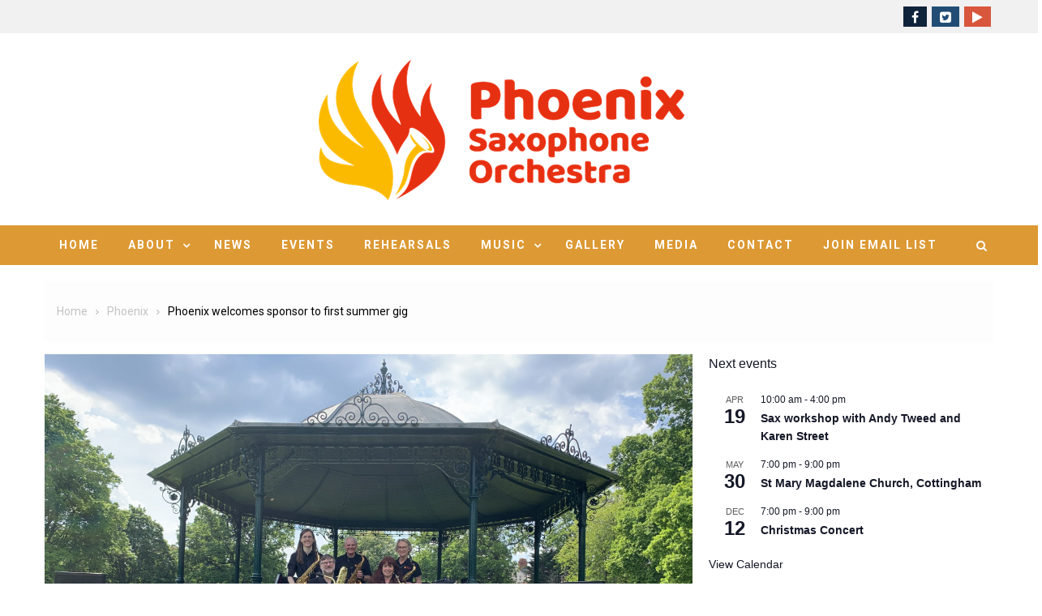

--- FILE ---
content_type: text/html; charset=UTF-8
request_url: http://phoenixsax.org.uk/phoenix-welcomes-sponsor-to-first-summer-gig
body_size: 21829
content:
<!doctype html>
<html lang="en-US">
<head>
	<meta charset="UTF-8">
	<meta name="viewport" content="width=device-width, initial-scale=1">
	<link rel="profile" href="http://gmpg.org/xfn/11">
	<meta name='robots' content='index, follow, max-image-preview:large, max-snippet:-1, max-video-preview:-1' />
	<style>img:is([sizes="auto" i], [sizes^="auto," i]) { contain-intrinsic-size: 3000px 1500px }</style>
	
	<!-- This site is optimized with the Yoast SEO plugin v20.11 - https://yoast.com/wordpress/plugins/seo/ -->
	<title>Phoenix welcomes sponsor to first summer gig - Phoenix Saxophone Orchestra</title>
	<link rel="canonical" href="https://phoenixsax.org.uk/phoenix-welcomes-sponsor-to-first-summer-gig" />
	<meta property="og:locale" content="en_US" />
	<meta property="og:type" content="article" />
	<meta property="og:title" content="Phoenix welcomes sponsor to first summer gig - Phoenix Saxophone Orchestra" />
	<meta property="og:description" content="Phoenix had a surprise visitor to their first 2024 summer performance at the weekend. The orchestra, who were performing in the bandstand at Abington Park, Northampton on Sunday afternoon, were [&hellip;]" />
	<meta property="og:url" content="https://phoenixsax.org.uk/phoenix-welcomes-sponsor-to-first-summer-gig" />
	<meta property="og:site_name" content="Phoenix Saxophone Orchestra" />
	<meta property="article:published_time" content="2024-05-14T09:54:14+00:00" />
	<meta property="article:modified_time" content="2025-11-19T20:11:16+00:00" />
	<meta property="og:image" content="https://phoenixsax.org.uk/wp-content/uploads/2024/05/Abington-Park-with-Tom-Bruton-scaled.jpg" />
	<meta property="og:image:width" content="2560" />
	<meta property="og:image:height" content="1920" />
	<meta property="og:image:type" content="image/jpeg" />
	<meta name="author" content="PhoenixSax" />
	<meta name="twitter:card" content="summary_large_image" />
	<meta name="twitter:label1" content="Written by" />
	<meta name="twitter:data1" content="PhoenixSax" />
	<meta name="twitter:label2" content="Est. reading time" />
	<meta name="twitter:data2" content="2 minutes" />
	<script type="application/ld+json" class="yoast-schema-graph">{"@context":"https://schema.org","@graph":[{"@type":"Article","@id":"https://phoenixsax.org.uk/phoenix-welcomes-sponsor-to-first-summer-gig#article","isPartOf":{"@id":"https://phoenixsax.org.uk/phoenix-welcomes-sponsor-to-first-summer-gig"},"author":{"name":"PhoenixSax","@id":"http://phoenixsax.org.uk/#/schema/person/b4b77c30a473b2f5dfa0c5953be07284"},"headline":"Phoenix welcomes sponsor to first summer gig","datePublished":"2024-05-14T09:54:14+00:00","dateModified":"2025-11-19T20:11:16+00:00","mainEntityOfPage":{"@id":"https://phoenixsax.org.uk/phoenix-welcomes-sponsor-to-first-summer-gig"},"wordCount":272,"publisher":{"@id":"http://phoenixsax.org.uk/#organization"},"image":{"@id":"https://phoenixsax.org.uk/phoenix-welcomes-sponsor-to-first-summer-gig#primaryimage"},"thumbnailUrl":"http://phoenixsax.org.uk/wp-content/uploads/2024/05/Abington-Park-with-Tom-Bruton-scaled.jpg","articleSection":["Phoenix"],"inLanguage":"en-US"},{"@type":"WebPage","@id":"https://phoenixsax.org.uk/phoenix-welcomes-sponsor-to-first-summer-gig","url":"https://phoenixsax.org.uk/phoenix-welcomes-sponsor-to-first-summer-gig","name":"Phoenix welcomes sponsor to first summer gig - Phoenix Saxophone Orchestra","isPartOf":{"@id":"http://phoenixsax.org.uk/#website"},"primaryImageOfPage":{"@id":"https://phoenixsax.org.uk/phoenix-welcomes-sponsor-to-first-summer-gig#primaryimage"},"image":{"@id":"https://phoenixsax.org.uk/phoenix-welcomes-sponsor-to-first-summer-gig#primaryimage"},"thumbnailUrl":"http://phoenixsax.org.uk/wp-content/uploads/2024/05/Abington-Park-with-Tom-Bruton-scaled.jpg","datePublished":"2024-05-14T09:54:14+00:00","dateModified":"2025-11-19T20:11:16+00:00","breadcrumb":{"@id":"https://phoenixsax.org.uk/phoenix-welcomes-sponsor-to-first-summer-gig#breadcrumb"},"inLanguage":"en-US","potentialAction":[{"@type":"ReadAction","target":["https://phoenixsax.org.uk/phoenix-welcomes-sponsor-to-first-summer-gig"]}]},{"@type":"ImageObject","inLanguage":"en-US","@id":"https://phoenixsax.org.uk/phoenix-welcomes-sponsor-to-first-summer-gig#primaryimage","url":"http://phoenixsax.org.uk/wp-content/uploads/2024/05/Abington-Park-with-Tom-Bruton-scaled.jpg","contentUrl":"http://phoenixsax.org.uk/wp-content/uploads/2024/05/Abington-Park-with-Tom-Bruton-scaled.jpg","width":2560,"height":1920},{"@type":"BreadcrumbList","@id":"https://phoenixsax.org.uk/phoenix-welcomes-sponsor-to-first-summer-gig#breadcrumb","itemListElement":[{"@type":"ListItem","position":1,"name":"Home","item":"http://phoenixsax.org.uk/"},{"@type":"ListItem","position":2,"name":"News","item":"https://phoenixsax.org.uk/news"},{"@type":"ListItem","position":3,"name":"Phoenix welcomes sponsor to first summer gig"}]},{"@type":"WebSite","@id":"http://phoenixsax.org.uk/#website","url":"http://phoenixsax.org.uk/","name":"Phoenix Saxophone Orchestra","description":"Market Harborough, Leicestershire","publisher":{"@id":"http://phoenixsax.org.uk/#organization"},"potentialAction":[{"@type":"SearchAction","target":{"@type":"EntryPoint","urlTemplate":"http://phoenixsax.org.uk/?s={search_term_string}"},"query-input":"required name=search_term_string"}],"inLanguage":"en-US"},{"@type":"Organization","@id":"http://phoenixsax.org.uk/#organization","name":"Phoenix Saxophone Orchestra","url":"http://phoenixsax.org.uk/","logo":{"@type":"ImageObject","inLanguage":"en-US","@id":"http://phoenixsax.org.uk/#/schema/logo/image/","url":"http://phoenixsax.org.uk/wp-content/uploads/2020/01/cropped-Phoenix-logo-with-white-border.png","contentUrl":"http://phoenixsax.org.uk/wp-content/uploads/2020/01/cropped-Phoenix-logo-with-white-border.png","width":560,"height":197,"caption":"Phoenix Saxophone Orchestra"},"image":{"@id":"http://phoenixsax.org.uk/#/schema/logo/image/"}},{"@type":"Person","@id":"http://phoenixsax.org.uk/#/schema/person/b4b77c30a473b2f5dfa0c5953be07284","name":"PhoenixSax","image":{"@type":"ImageObject","inLanguage":"en-US","@id":"http://phoenixsax.org.uk/#/schema/person/image/","url":"https://secure.gravatar.com/avatar/b80ee73fd892701d16f14872dd70314b82b08b05a4143b79690dff51cefe5bfa?s=96&d=mm&r=g","contentUrl":"https://secure.gravatar.com/avatar/b80ee73fd892701d16f14872dd70314b82b08b05a4143b79690dff51cefe5bfa?s=96&d=mm&r=g","caption":"PhoenixSax"},"url":"http://phoenixsax.org.uk/author/phoenixsax"}]}</script>
	<!-- / Yoast SEO plugin. -->


<link rel='dns-prefetch' href='//fonts.googleapis.com' />
<link rel="alternate" type="application/rss+xml" title="Phoenix Saxophone Orchestra &raquo; Feed" href="http://phoenixsax.org.uk/feed" />
<link rel="alternate" type="text/calendar" title="Phoenix Saxophone Orchestra &raquo; iCal Feed" href="http://phoenixsax.org.uk/events/?ical=1" />
<script type="text/javascript">
/* <![CDATA[ */
window._wpemojiSettings = {"baseUrl":"https:\/\/s.w.org\/images\/core\/emoji\/16.0.1\/72x72\/","ext":".png","svgUrl":"https:\/\/s.w.org\/images\/core\/emoji\/16.0.1\/svg\/","svgExt":".svg","source":{"concatemoji":"http:\/\/phoenixsax.org.uk\/wp-includes\/js\/wp-emoji-release.min.js?ver=6.8.3"}};
/*! This file is auto-generated */
!function(s,n){var o,i,e;function c(e){try{var t={supportTests:e,timestamp:(new Date).valueOf()};sessionStorage.setItem(o,JSON.stringify(t))}catch(e){}}function p(e,t,n){e.clearRect(0,0,e.canvas.width,e.canvas.height),e.fillText(t,0,0);var t=new Uint32Array(e.getImageData(0,0,e.canvas.width,e.canvas.height).data),a=(e.clearRect(0,0,e.canvas.width,e.canvas.height),e.fillText(n,0,0),new Uint32Array(e.getImageData(0,0,e.canvas.width,e.canvas.height).data));return t.every(function(e,t){return e===a[t]})}function u(e,t){e.clearRect(0,0,e.canvas.width,e.canvas.height),e.fillText(t,0,0);for(var n=e.getImageData(16,16,1,1),a=0;a<n.data.length;a++)if(0!==n.data[a])return!1;return!0}function f(e,t,n,a){switch(t){case"flag":return n(e,"\ud83c\udff3\ufe0f\u200d\u26a7\ufe0f","\ud83c\udff3\ufe0f\u200b\u26a7\ufe0f")?!1:!n(e,"\ud83c\udde8\ud83c\uddf6","\ud83c\udde8\u200b\ud83c\uddf6")&&!n(e,"\ud83c\udff4\udb40\udc67\udb40\udc62\udb40\udc65\udb40\udc6e\udb40\udc67\udb40\udc7f","\ud83c\udff4\u200b\udb40\udc67\u200b\udb40\udc62\u200b\udb40\udc65\u200b\udb40\udc6e\u200b\udb40\udc67\u200b\udb40\udc7f");case"emoji":return!a(e,"\ud83e\udedf")}return!1}function g(e,t,n,a){var r="undefined"!=typeof WorkerGlobalScope&&self instanceof WorkerGlobalScope?new OffscreenCanvas(300,150):s.createElement("canvas"),o=r.getContext("2d",{willReadFrequently:!0}),i=(o.textBaseline="top",o.font="600 32px Arial",{});return e.forEach(function(e){i[e]=t(o,e,n,a)}),i}function t(e){var t=s.createElement("script");t.src=e,t.defer=!0,s.head.appendChild(t)}"undefined"!=typeof Promise&&(o="wpEmojiSettingsSupports",i=["flag","emoji"],n.supports={everything:!0,everythingExceptFlag:!0},e=new Promise(function(e){s.addEventListener("DOMContentLoaded",e,{once:!0})}),new Promise(function(t){var n=function(){try{var e=JSON.parse(sessionStorage.getItem(o));if("object"==typeof e&&"number"==typeof e.timestamp&&(new Date).valueOf()<e.timestamp+604800&&"object"==typeof e.supportTests)return e.supportTests}catch(e){}return null}();if(!n){if("undefined"!=typeof Worker&&"undefined"!=typeof OffscreenCanvas&&"undefined"!=typeof URL&&URL.createObjectURL&&"undefined"!=typeof Blob)try{var e="postMessage("+g.toString()+"("+[JSON.stringify(i),f.toString(),p.toString(),u.toString()].join(",")+"));",a=new Blob([e],{type:"text/javascript"}),r=new Worker(URL.createObjectURL(a),{name:"wpTestEmojiSupports"});return void(r.onmessage=function(e){c(n=e.data),r.terminate(),t(n)})}catch(e){}c(n=g(i,f,p,u))}t(n)}).then(function(e){for(var t in e)n.supports[t]=e[t],n.supports.everything=n.supports.everything&&n.supports[t],"flag"!==t&&(n.supports.everythingExceptFlag=n.supports.everythingExceptFlag&&n.supports[t]);n.supports.everythingExceptFlag=n.supports.everythingExceptFlag&&!n.supports.flag,n.DOMReady=!1,n.readyCallback=function(){n.DOMReady=!0}}).then(function(){return e}).then(function(){var e;n.supports.everything||(n.readyCallback(),(e=n.source||{}).concatemoji?t(e.concatemoji):e.wpemoji&&e.twemoji&&(t(e.twemoji),t(e.wpemoji)))}))}((window,document),window._wpemojiSettings);
/* ]]> */
</script>
<style id='wp-emoji-styles-inline-css' type='text/css'>

	img.wp-smiley, img.emoji {
		display: inline !important;
		border: none !important;
		box-shadow: none !important;
		height: 1em !important;
		width: 1em !important;
		margin: 0 0.07em !important;
		vertical-align: -0.1em !important;
		background: none !important;
		padding: 0 !important;
	}
</style>
<link rel='stylesheet' id='wp-block-library-css' href='http://phoenixsax.org.uk/wp-includes/css/dist/block-library/style.min.css?ver=6.8.3' type='text/css' media='all' />
<style id='classic-theme-styles-inline-css' type='text/css'>
/*! This file is auto-generated */
.wp-block-button__link{color:#fff;background-color:#32373c;border-radius:9999px;box-shadow:none;text-decoration:none;padding:calc(.667em + 2px) calc(1.333em + 2px);font-size:1.125em}.wp-block-file__button{background:#32373c;color:#fff;text-decoration:none}
</style>
<style id='global-styles-inline-css' type='text/css'>
:root{--wp--preset--aspect-ratio--square: 1;--wp--preset--aspect-ratio--4-3: 4/3;--wp--preset--aspect-ratio--3-4: 3/4;--wp--preset--aspect-ratio--3-2: 3/2;--wp--preset--aspect-ratio--2-3: 2/3;--wp--preset--aspect-ratio--16-9: 16/9;--wp--preset--aspect-ratio--9-16: 9/16;--wp--preset--color--black: #000000;--wp--preset--color--cyan-bluish-gray: #abb8c3;--wp--preset--color--white: #ffffff;--wp--preset--color--pale-pink: #f78da7;--wp--preset--color--vivid-red: #cf2e2e;--wp--preset--color--luminous-vivid-orange: #ff6900;--wp--preset--color--luminous-vivid-amber: #fcb900;--wp--preset--color--light-green-cyan: #7bdcb5;--wp--preset--color--vivid-green-cyan: #00d084;--wp--preset--color--pale-cyan-blue: #8ed1fc;--wp--preset--color--vivid-cyan-blue: #0693e3;--wp--preset--color--vivid-purple: #9b51e0;--wp--preset--gradient--vivid-cyan-blue-to-vivid-purple: linear-gradient(135deg,rgba(6,147,227,1) 0%,rgb(155,81,224) 100%);--wp--preset--gradient--light-green-cyan-to-vivid-green-cyan: linear-gradient(135deg,rgb(122,220,180) 0%,rgb(0,208,130) 100%);--wp--preset--gradient--luminous-vivid-amber-to-luminous-vivid-orange: linear-gradient(135deg,rgba(252,185,0,1) 0%,rgba(255,105,0,1) 100%);--wp--preset--gradient--luminous-vivid-orange-to-vivid-red: linear-gradient(135deg,rgba(255,105,0,1) 0%,rgb(207,46,46) 100%);--wp--preset--gradient--very-light-gray-to-cyan-bluish-gray: linear-gradient(135deg,rgb(238,238,238) 0%,rgb(169,184,195) 100%);--wp--preset--gradient--cool-to-warm-spectrum: linear-gradient(135deg,rgb(74,234,220) 0%,rgb(151,120,209) 20%,rgb(207,42,186) 40%,rgb(238,44,130) 60%,rgb(251,105,98) 80%,rgb(254,248,76) 100%);--wp--preset--gradient--blush-light-purple: linear-gradient(135deg,rgb(255,206,236) 0%,rgb(152,150,240) 100%);--wp--preset--gradient--blush-bordeaux: linear-gradient(135deg,rgb(254,205,165) 0%,rgb(254,45,45) 50%,rgb(107,0,62) 100%);--wp--preset--gradient--luminous-dusk: linear-gradient(135deg,rgb(255,203,112) 0%,rgb(199,81,192) 50%,rgb(65,88,208) 100%);--wp--preset--gradient--pale-ocean: linear-gradient(135deg,rgb(255,245,203) 0%,rgb(182,227,212) 50%,rgb(51,167,181) 100%);--wp--preset--gradient--electric-grass: linear-gradient(135deg,rgb(202,248,128) 0%,rgb(113,206,126) 100%);--wp--preset--gradient--midnight: linear-gradient(135deg,rgb(2,3,129) 0%,rgb(40,116,252) 100%);--wp--preset--font-size--small: 13px;--wp--preset--font-size--medium: 20px;--wp--preset--font-size--large: 36px;--wp--preset--font-size--x-large: 42px;--wp--preset--spacing--20: 0.44rem;--wp--preset--spacing--30: 0.67rem;--wp--preset--spacing--40: 1rem;--wp--preset--spacing--50: 1.5rem;--wp--preset--spacing--60: 2.25rem;--wp--preset--spacing--70: 3.38rem;--wp--preset--spacing--80: 5.06rem;--wp--preset--shadow--natural: 6px 6px 9px rgba(0, 0, 0, 0.2);--wp--preset--shadow--deep: 12px 12px 50px rgba(0, 0, 0, 0.4);--wp--preset--shadow--sharp: 6px 6px 0px rgba(0, 0, 0, 0.2);--wp--preset--shadow--outlined: 6px 6px 0px -3px rgba(255, 255, 255, 1), 6px 6px rgba(0, 0, 0, 1);--wp--preset--shadow--crisp: 6px 6px 0px rgba(0, 0, 0, 1);}:where(.is-layout-flex){gap: 0.5em;}:where(.is-layout-grid){gap: 0.5em;}body .is-layout-flex{display: flex;}.is-layout-flex{flex-wrap: wrap;align-items: center;}.is-layout-flex > :is(*, div){margin: 0;}body .is-layout-grid{display: grid;}.is-layout-grid > :is(*, div){margin: 0;}:where(.wp-block-columns.is-layout-flex){gap: 2em;}:where(.wp-block-columns.is-layout-grid){gap: 2em;}:where(.wp-block-post-template.is-layout-flex){gap: 1.25em;}:where(.wp-block-post-template.is-layout-grid){gap: 1.25em;}.has-black-color{color: var(--wp--preset--color--black) !important;}.has-cyan-bluish-gray-color{color: var(--wp--preset--color--cyan-bluish-gray) !important;}.has-white-color{color: var(--wp--preset--color--white) !important;}.has-pale-pink-color{color: var(--wp--preset--color--pale-pink) !important;}.has-vivid-red-color{color: var(--wp--preset--color--vivid-red) !important;}.has-luminous-vivid-orange-color{color: var(--wp--preset--color--luminous-vivid-orange) !important;}.has-luminous-vivid-amber-color{color: var(--wp--preset--color--luminous-vivid-amber) !important;}.has-light-green-cyan-color{color: var(--wp--preset--color--light-green-cyan) !important;}.has-vivid-green-cyan-color{color: var(--wp--preset--color--vivid-green-cyan) !important;}.has-pale-cyan-blue-color{color: var(--wp--preset--color--pale-cyan-blue) !important;}.has-vivid-cyan-blue-color{color: var(--wp--preset--color--vivid-cyan-blue) !important;}.has-vivid-purple-color{color: var(--wp--preset--color--vivid-purple) !important;}.has-black-background-color{background-color: var(--wp--preset--color--black) !important;}.has-cyan-bluish-gray-background-color{background-color: var(--wp--preset--color--cyan-bluish-gray) !important;}.has-white-background-color{background-color: var(--wp--preset--color--white) !important;}.has-pale-pink-background-color{background-color: var(--wp--preset--color--pale-pink) !important;}.has-vivid-red-background-color{background-color: var(--wp--preset--color--vivid-red) !important;}.has-luminous-vivid-orange-background-color{background-color: var(--wp--preset--color--luminous-vivid-orange) !important;}.has-luminous-vivid-amber-background-color{background-color: var(--wp--preset--color--luminous-vivid-amber) !important;}.has-light-green-cyan-background-color{background-color: var(--wp--preset--color--light-green-cyan) !important;}.has-vivid-green-cyan-background-color{background-color: var(--wp--preset--color--vivid-green-cyan) !important;}.has-pale-cyan-blue-background-color{background-color: var(--wp--preset--color--pale-cyan-blue) !important;}.has-vivid-cyan-blue-background-color{background-color: var(--wp--preset--color--vivid-cyan-blue) !important;}.has-vivid-purple-background-color{background-color: var(--wp--preset--color--vivid-purple) !important;}.has-black-border-color{border-color: var(--wp--preset--color--black) !important;}.has-cyan-bluish-gray-border-color{border-color: var(--wp--preset--color--cyan-bluish-gray) !important;}.has-white-border-color{border-color: var(--wp--preset--color--white) !important;}.has-pale-pink-border-color{border-color: var(--wp--preset--color--pale-pink) !important;}.has-vivid-red-border-color{border-color: var(--wp--preset--color--vivid-red) !important;}.has-luminous-vivid-orange-border-color{border-color: var(--wp--preset--color--luminous-vivid-orange) !important;}.has-luminous-vivid-amber-border-color{border-color: var(--wp--preset--color--luminous-vivid-amber) !important;}.has-light-green-cyan-border-color{border-color: var(--wp--preset--color--light-green-cyan) !important;}.has-vivid-green-cyan-border-color{border-color: var(--wp--preset--color--vivid-green-cyan) !important;}.has-pale-cyan-blue-border-color{border-color: var(--wp--preset--color--pale-cyan-blue) !important;}.has-vivid-cyan-blue-border-color{border-color: var(--wp--preset--color--vivid-cyan-blue) !important;}.has-vivid-purple-border-color{border-color: var(--wp--preset--color--vivid-purple) !important;}.has-vivid-cyan-blue-to-vivid-purple-gradient-background{background: var(--wp--preset--gradient--vivid-cyan-blue-to-vivid-purple) !important;}.has-light-green-cyan-to-vivid-green-cyan-gradient-background{background: var(--wp--preset--gradient--light-green-cyan-to-vivid-green-cyan) !important;}.has-luminous-vivid-amber-to-luminous-vivid-orange-gradient-background{background: var(--wp--preset--gradient--luminous-vivid-amber-to-luminous-vivid-orange) !important;}.has-luminous-vivid-orange-to-vivid-red-gradient-background{background: var(--wp--preset--gradient--luminous-vivid-orange-to-vivid-red) !important;}.has-very-light-gray-to-cyan-bluish-gray-gradient-background{background: var(--wp--preset--gradient--very-light-gray-to-cyan-bluish-gray) !important;}.has-cool-to-warm-spectrum-gradient-background{background: var(--wp--preset--gradient--cool-to-warm-spectrum) !important;}.has-blush-light-purple-gradient-background{background: var(--wp--preset--gradient--blush-light-purple) !important;}.has-blush-bordeaux-gradient-background{background: var(--wp--preset--gradient--blush-bordeaux) !important;}.has-luminous-dusk-gradient-background{background: var(--wp--preset--gradient--luminous-dusk) !important;}.has-pale-ocean-gradient-background{background: var(--wp--preset--gradient--pale-ocean) !important;}.has-electric-grass-gradient-background{background: var(--wp--preset--gradient--electric-grass) !important;}.has-midnight-gradient-background{background: var(--wp--preset--gradient--midnight) !important;}.has-small-font-size{font-size: var(--wp--preset--font-size--small) !important;}.has-medium-font-size{font-size: var(--wp--preset--font-size--medium) !important;}.has-large-font-size{font-size: var(--wp--preset--font-size--large) !important;}.has-x-large-font-size{font-size: var(--wp--preset--font-size--x-large) !important;}
:where(.wp-block-post-template.is-layout-flex){gap: 1.25em;}:where(.wp-block-post-template.is-layout-grid){gap: 1.25em;}
:where(.wp-block-columns.is-layout-flex){gap: 2em;}:where(.wp-block-columns.is-layout-grid){gap: 2em;}
:root :where(.wp-block-pullquote){font-size: 1.5em;line-height: 1.6;}
</style>
<link rel='stylesheet' id='wpcdt-public-css-css' href='http://phoenixsax.org.uk/wp-content/plugins/countdown-timer-ultimate/assets/css/wpcdt-public.css?ver=2.4' type='text/css' media='all' />
<link rel='stylesheet' id='hurrytimer-css' href='http://phoenixsax.org.uk/wp-content/uploads/hurrytimer/css/1e5ab31c77bc8977.css?ver=6.8.3' type='text/css' media='all' />
<link rel='stylesheet' id='font-awesome-css' href='http://phoenixsax.org.uk/wp-content/themes/hamroclass/inc/centurylib/assets/library/font-awesome/css/font-awesome.min.css?ver=1.0.0' type='text/css' media='all' />
<link rel='stylesheet' id='tcy-front-style-css' href='http://phoenixsax.org.uk/wp-content/themes/hamroclass/inc/centurylib/assets/css/tcy-front-style.min.css?ver=1.0.0' type='text/css' media='all' />
<link rel='stylesheet' id='jquery-lazyloadxt-spinner-css-css' href='//phoenixsax.org.uk/wp-content/plugins/a3-lazy-load/assets/css/jquery.lazyloadxt.spinner.css?ver=6.8.3' type='text/css' media='all' />
<link rel='stylesheet' id='dashicons-css' href='http://phoenixsax.org.uk/wp-includes/css/dashicons.min.css?ver=6.8.3' type='text/css' media='all' />
<link rel='stylesheet' id='my-calendar-reset-css' href='http://phoenixsax.org.uk/wp-content/plugins/my-calendar/css/reset.css?ver=3.5.21' type='text/css' media='all' />
<link rel='stylesheet' id='my-calendar-style-css' href='http://phoenixsax.org.uk/wp-content/plugins/my-calendar/styles/twentyeighteen.css?ver=3.5.21-twentyeighteen-css' type='text/css' media='all' />
<style id='my-calendar-style-inline-css' type='text/css'>

/* Styles by My Calendar - Joe Dolson https://www.joedolson.com/ */

.my-calendar-modal .event-title svg { background-color: #ffffcc; padding: 3px; }
.mc-main .mc_general .event-title, .mc-main .mc_general .event-title a { background: #ffffcc !important; color: #000000 !important; }
.mc-main .mc_general .event-title button { background: #ffffcc !important; color: #000000 !important; }
.mc-main .mc_general .event-title a:hover, .mc-main .mc_general .event-title a:focus { background: #ffffff !important;}
.mc-main .mc_general .event-title button:hover, .mc-main .mc_general .event-title button:focus { background: #ffffff !important;}
.mc-main, .mc-event, .my-calendar-modal, .my-calendar-modal-overlay {--primary-dark: #313233; --primary-light: #fff; --secondary-light: #fff; --secondary-dark: #000; --highlight-dark: #666; --highlight-light: #efefef; --close-button: #b32d2e; --search-highlight-bg: #f5e6ab; --navbar-background: transparent; --nav-button-bg: #fff; --nav-button-color: #313233; --nav-button-border: #313233; --nav-input-border: #313233; --nav-input-background: #fff; --nav-input-color: #313233; --grid-cell-border: #0000001f; --grid-header-border: #313233; --grid-header-color: #313233; --grid-header-bg: transparent; --grid-cell-background: transparent; --current-day-border: #313233; --current-day-color: #313233; --current-day-bg: transparent; --date-has-events-bg: #313233; --date-has-events-color: #f6f7f7; --calendar-heading: clamp( 1.125rem, 24px, 2.5rem ); --event-title: clamp( 1.25rem, 24px, 2.5rem ); --grid-date: 16px; --grid-date-heading: clamp( .75rem, 16px, 1.5rem ); --modal-title: 1.5rem; --navigation-controls: clamp( .75rem, 16px, 1.5rem ); --card-heading: 1.125rem; --list-date: 1.25rem; --author-card: clamp( .75rem, 14px, 1.5rem); --single-event-title: clamp( 1.25rem, 24px, 2.5rem ); --mini-time-text: clamp( .75rem, 14px 1.25rem ); --list-event-date: 1.25rem; --list-event-title: 1.2rem; --category-mc_general: #ffffcc; }
</style>
<link rel='stylesheet' id='hamroclass-fonts-css' href='https://fonts.googleapis.com/css?family=Roboto%3A400italic%2C700italic%2C300%2C400%2C500%2C600%2C700' type='text/css' media='all' />
<link rel='stylesheet' id='lightslider-style-css' href='http://phoenixsax.org.uk/wp-content/themes/hamroclass/assets/vendor/lightslider/css/lightslider.min.css?ver=1.1.6' type='text/css' media='all' />
<link rel='stylesheet' id='magnific-popup-style-css' href='http://phoenixsax.org.uk/wp-content/themes/hamroclass/assets/vendor/magnific-popup/css/magnific-popup.min.css?ver=1.1.0' type='text/css' media='all' />
<link rel='stylesheet' id='hamroclass-main-css' href='http://phoenixsax.org.uk/wp-content/themes/hamroclass/assets/css/hamroclass.min.css?ver=1.0.8' type='text/css' media='all' />
<style id='hamroclass-main-inline-css' type='text/css'>
.hmc-notice-wrapper{background:#dd9933}
.site-title,.site-description{position:absolute;clip:rect(1px,1px,1px,1px)}
.hmc-header-menu-wrapper,#site-navigation ul.sub-menu,.hmc-related-title,.page-header .page-title,.widget-title,.edit-link .post-edit-link,.navigation .nav-links a,.bottom-footer{background:#dd9933}
#site-navigation ul li.current-menu-ancestor > a,#site-navigation ul li.current-menu-item > a,#site-navigation ul li a:hover{background:#dd9933;background-color:rgba(0,0,0,0.1)}
.hamroclass_default_tabbed_widget ul.widget-tabs li{background-color:#dd9933}
#site-navigation ul#primary-menu > li:hover > a::after,.navigation .nav-links a{border-color:#dd9933}
.post-cats-list .category-button.hmc-cat-phoenix{color:#fff;background:#dd9933}
.post-cats-list .category-button.hmc-cat-phoenix:after{border-left-color:#dd9933;border-bottom-color:#dd9933}
.post-cats-list .category-button.hmc-cat-uncategorized{color:#fff;background:#000000}
.post-cats-list .category-button.hmc-cat-uncategorized:after{border-left-color:#000000;border-bottom-color:#000000}
</style>
<link rel='stylesheet' id='hamroclass-style-css' href='http://phoenixsax.org.uk/wp-content/themes/hamroclass/style.css?ver=1.0.8' type='text/css' media='all' />
<link rel='stylesheet' id='hamroclass-theeventcalendar-css' href='http://phoenixsax.org.uk/wp-content/themes/hamroclass/assets/css/theeventcalendar.min.css?ver=1.0.8' type='text/css' media='all' />
<link rel='stylesheet' id='abcf-rggcl-css' href='http://phoenixsax.org.uk/wp-content/plugins/responsive-grid-gallery-with-custom-links/css/rggcl.css?ver=0.2.2' type='text/css' media='all' />
<link rel='stylesheet' id='hamroclass-learnpress-css' href='http://phoenixsax.org.uk/wp-content/themes/hamroclass/assets/css/learnpress.min.css?ver=1.0.8' type='text/css' media='all' />
<script type="text/javascript" src="http://phoenixsax.org.uk/wp-includes/js/jquery/jquery.min.js?ver=3.7.1" id="jquery-core-js"></script>
<script type="text/javascript" src="http://phoenixsax.org.uk/wp-includes/js/jquery/jquery-migrate.min.js?ver=3.4.1" id="jquery-migrate-js"></script>
<script type="text/javascript" id="wp-statistics-tracker-js-extra">
/* <![CDATA[ */
var WP_Statistics_Tracker_Object = {"hitRequestUrl":"http:\/\/phoenixsax.org.uk\/wp-json\/wp-statistics\/v2\/hit?wp_statistics_hit_rest=yes&track_all=1&current_page_type=post&current_page_id=2029&search_query&page_uri=L3Bob2VuaXgtd2VsY29tZXMtc3BvbnNvci10by1maXJzdC1zdW1tZXItZ2ln","keepOnlineRequestUrl":"http:\/\/phoenixsax.org.uk\/wp-json\/wp-statistics\/v2\/online?wp_statistics_hit_rest=yes&track_all=1&current_page_type=post&current_page_id=2029&search_query&page_uri=L3Bob2VuaXgtd2VsY29tZXMtc3BvbnNvci10by1maXJzdC1zdW1tZXItZ2ln","option":{"dntEnabled":true,"cacheCompatibility":false}};
/* ]]> */
</script>
<script type="text/javascript" src="http://phoenixsax.org.uk/wp-content/plugins/wp-statistics/assets/js/tracker.js?ver=6.8.3" id="wp-statistics-tracker-js"></script>
<link rel="https://api.w.org/" href="http://phoenixsax.org.uk/wp-json/" /><link rel="alternate" title="JSON" type="application/json" href="http://phoenixsax.org.uk/wp-json/wp/v2/posts/2029" /><link rel="EditURI" type="application/rsd+xml" title="RSD" href="http://phoenixsax.org.uk/xmlrpc.php?rsd" />
<meta name="generator" content="WordPress 6.8.3" />
<link rel='shortlink' href='http://phoenixsax.org.uk/?p=2029' />
<link rel="alternate" title="oEmbed (JSON)" type="application/json+oembed" href="http://phoenixsax.org.uk/wp-json/oembed/1.0/embed?url=http%3A%2F%2Fphoenixsax.org.uk%2Fphoenix-welcomes-sponsor-to-first-summer-gig" />
<link rel="alternate" title="oEmbed (XML)" type="text/xml+oembed" href="http://phoenixsax.org.uk/wp-json/oembed/1.0/embed?url=http%3A%2F%2Fphoenixsax.org.uk%2Fphoenix-welcomes-sponsor-to-first-summer-gig&#038;format=xml" />
<meta name="et-api-version" content="v1"><meta name="et-api-origin" content="http://phoenixsax.org.uk"><link rel="https://theeventscalendar.com/" href="http://phoenixsax.org.uk/wp-json/tribe/tickets/v1/" /><meta name="tec-api-version" content="v1"><meta name="tec-api-origin" content="http://phoenixsax.org.uk"><link rel="alternate" href="http://phoenixsax.org.uk/wp-json/tribe/events/v1/" /><!-- Analytics by WP Statistics v14.3.4 - https://wp-statistics.com/ -->

<style type="text/css"></style>
<style type="text/css">.broken_link, a.broken_link {
	text-decoration: line-through;
}</style><style>
.synved-social-resolution-single {
display: inline-block;
}
.synved-social-resolution-normal {
display: inline-block;
}
.synved-social-resolution-hidef {
display: none;
}

@media only screen and (min--moz-device-pixel-ratio: 2),
only screen and (-o-min-device-pixel-ratio: 2/1),
only screen and (-webkit-min-device-pixel-ratio: 2),
only screen and (min-device-pixel-ratio: 2),
only screen and (min-resolution: 2dppx),
only screen and (min-resolution: 192dpi) {
	.synved-social-resolution-normal {
	display: none;
	}
	.synved-social-resolution-hidef {
	display: inline-block;
	}
}
</style><link rel="icon" href="http://phoenixsax.org.uk/wp-content/uploads/2020/01/cropped-PSO-Logo-image-32x32.png" sizes="32x32" />
<link rel="icon" href="http://phoenixsax.org.uk/wp-content/uploads/2020/01/cropped-PSO-Logo-image-192x192.png" sizes="192x192" />
<link rel="apple-touch-icon" href="http://phoenixsax.org.uk/wp-content/uploads/2020/01/cropped-PSO-Logo-image-180x180.png" />
<meta name="msapplication-TileImage" content="http://phoenixsax.org.uk/wp-content/uploads/2020/01/cropped-PSO-Logo-image-270x270.png" />
</head>

<body class="wp-singular post-template-default single single-post postid-2029 single-format-standard wp-custom-logo wp-theme-hamroclass tribe-no-js tec-no-tickets-on-recurring tec-no-rsvp-on-recurring hmc_fullwidth_layout right-sidebar tribe-theme-hamroclass"><a class="skip-link screen-reader-text" href="#content">Skip to content</a>
		<div id="page" class="site">
				<header id="masthead" class="site-header center">
			<div class="custom-header-media">
	</div>
<div class="hmc-top-header-wrap">
	<div class="hmc-container">
				<div class="hmc-top-left-section-wrapper">
						
					</div><!-- .hmc-top-left-section-wrapper -->
		<div class="hmc-top-right-section-wrapper">
						<div class="hmc-social-icons-wrapper">
			<span class="social-link" style="background-color:"><a href="https://www.facebook.com/PhoenixSaxOrchestra" target="_blank"><i class="fa fa fa-facebook-f"></i></a></span><span class="social-link" style="background-color:#214d74"><a href="https://twitter.com/PhoenixSaxOrg" target="_blank"><i class="fa fa-twitter-square"></i></a></span><span class="social-link" style="background-color:#d8563c"><a href="https://www.youtube.com/@phoenixsaxophoneorchestra8870" target="_blank"><i class="fa fa-play"></i></a></span></div><!-- .hmc-social-icons-wrapper -->		</div><!-- .hmc-top-right-section-wrapper -->
	</div>
</div>

<div class="hmc-logo-section-wrapper">
	<div class="hmc-container">
				<div class="site-branding">
							<div class="site-logo">
					<a href="http://phoenixsax.org.uk/" class="custom-logo-link" rel="home"><img width="560" height="197" src="http://phoenixsax.org.uk/wp-content/uploads/2020/01/cropped-Phoenix-logo-with-white-border.png" class="custom-logo" alt="Phoenix Saxophone Orchestra" decoding="async" fetchpriority="high" /></a>				</div><!-- .site-logo -->
					</div><!-- .site-branding -->
				<div class="hmc-header-banner-area">
					</div><!-- .hmc-header-banner-area -->
	</div>
</div>
<div id="hmc-menu-wrap" class="hmc-header-menu-wrapper">
	<div class="hmc-header-menu-block-wrap">
		<div class="hmc-container">
						<div class="hmc-navigation">
				<a href="javascript:void(0)" class="menu-toggle hide"> <i class="fa fa-navicon"> </i> </a>
				<nav id="site-navigation" class="main-navigation" role="navigation">
					<div class="menu-main-container"><ul id="primary-menu" class="menu"><li id="menu-item-31" class="menu-item menu-item-type-post_type menu-item-object-page menu-item-home menu-item-31"><a href="http://phoenixsax.org.uk/">Home</a></li>
<li id="menu-item-26" class="menu-item menu-item-type-post_type menu-item-object-page menu-item-has-children menu-item-26"><a href="http://phoenixsax.org.uk/about">About</a>
<ul class="sub-menu">
	<li id="menu-item-1014" class="menu-item menu-item-type-post_type menu-item-object-page menu-item-1014"><a href="http://phoenixsax.org.uk/members">Members</a></li>
</ul>
</li>
<li id="menu-item-30" class="menu-item menu-item-type-post_type menu-item-object-page current_page_parent menu-item-30"><a href="http://phoenixsax.org.uk/news">News</a></li>
<li id="menu-item-959" class="menu-item menu-item-type-custom menu-item-object-custom menu-item-959"><a href="http://phoenixsax.org.uk/events">Events</a></li>
<li id="menu-item-29" class="menu-item menu-item-type-post_type menu-item-object-page menu-item-29"><a href="http://phoenixsax.org.uk/rehearsals">Rehearsals</a></li>
<li id="menu-item-74" class="menu-item menu-item-type-post_type menu-item-object-page menu-item-has-children menu-item-74"><a href="http://phoenixsax.org.uk/music">Music</a>
<ul class="sub-menu">
	<li id="menu-item-1196" class="menu-item menu-item-type-post_type menu-item-object-page menu-item-1196"><a href="http://phoenixsax.org.uk/arrangements">Arrangements</a></li>
</ul>
</li>
<li id="menu-item-28" class="menu-item menu-item-type-post_type menu-item-object-page menu-item-28"><a href="http://phoenixsax.org.uk/gallery">Gallery</a></li>
<li id="menu-item-265" class="menu-item menu-item-type-post_type menu-item-object-page menu-item-265"><a href="http://phoenixsax.org.uk/media">Media</a></li>
<li id="menu-item-27" class="menu-item menu-item-type-post_type menu-item-object-page menu-item-27"><a href="http://phoenixsax.org.uk/contact">Contact</a></li>
<li id="menu-item-1522" class="menu-item menu-item-type-post_type menu-item-object-page menu-item-1522"><a href="http://phoenixsax.org.uk/email-list">Join email list</a></li>
</ul></div>				</nav><!-- #site-navigation -->
									<div class="hmc-header-search-wrapper">
						<a class="search-main" href="JavaScript:Void(0);"><i class="fa fa-search"></i></a>
						<div class="search-form-main hmc-clearfix">
							<form role="search" method="get" class="search-form" action="http://phoenixsax.org.uk/">
				<label>
					<span class="screen-reader-text">Search for:</span>
					<input type="search" class="search-field" placeholder="Search &hellip;" value="" name="s" />
				</label>
				<input type="submit" class="search-submit" value="Search" />
			</form>						</div>
					</div><!-- .hmc-header-search-wrapper -->
							</div>
		</div>
	</div>
</div><!-- .hmc-header-menu-wrapper -->
		</header>
				<div id="content" class="site-content">
						<div class="hmc-container">
        <div id="breadcrumbs" class="centurylib-breadcrumbs-wrapper">
            <div class="breadcrumbs-wrap layout1 no-image" style="background-image:url();" >
                <div class="centurylib-bdcb-container">
                    <div role="navigation" class="breadcrumb-trail breadcrumbs" itemprop="breadcrumb"><ul class="trail-items" itemscope itemtype="http://schema.org/BreadcrumbList"><meta name="numberOfItems" content="3" /><meta name="itemListOrder" content="Ascending" /><li itemprop="itemListElement" itemscope itemtype="http://schema.org/ListItem" class="trail-item trail-begin"><a href="http://phoenixsax.org.uk" rel="home"><span itemprop="name">Home</span></a><meta content="1" /></li><li itemprop="itemListElement" itemscope itemtype="http://schema.org/ListItem" class="trail-item"><a href="http://phoenixsax.org.uk/category/phoenix"><span itemprop="name">Phoenix</span></a><meta content="2" /></li><li itemprop="itemListElement" itemscope itemtype="http://schema.org/ListItem" class="trail-item trail-end"><span itemprop="name">Phoenix welcomes sponsor to first summer gig</span><meta content="3" /></li></ul></div>                </div><!-- .container -->
            </div>
        </div><!-- #breadcrumb -->
        
	<div id="primary" class="content-area main-content-area">

		<main id="main" class="site-main" role="main">

		<article id="post-2029" class="post-2029 post type-post status-publish format-standard has-post-thumbnail hentry category-phoenix">
			<div class="hmc-article-thumb">
			<img width="2560" height="1920" src="//phoenixsax.org.uk/wp-content/plugins/a3-lazy-load/assets/images/lazy_placeholder.gif" data-lazy-type="image" data-src="http://phoenixsax.org.uk/wp-content/uploads/2024/05/Abington-Park-with-Tom-Bruton-scaled.jpg" class="lazy lazy-hidden attachment-full size-full wp-post-image" alt="" decoding="async" /><noscript><img width="2560" height="1920" src="http://phoenixsax.org.uk/wp-content/uploads/2024/05/Abington-Park-with-Tom-Bruton-scaled.jpg" class="attachment-full size-full wp-post-image" alt="" decoding="async" /></noscript>		</div><!-- .hmc-article-thumb -->
		<header class="entry-header">
		<h1 class="entry-title">Phoenix welcomes sponsor to first summer gig</h1>		<div class="post-cats-list">
							<span class="category-button hmc-cat-phoenix"><a href="http://phoenixsax.org.uk/category/phoenix">Phoenix</a></span>
					</div>
			<div class="entry-meta">
				<span class="posted-on"> <a href="http://phoenixsax.org.uk/phoenix-welcomes-sponsor-to-first-summer-gig" rel="bookmark"><time class="entry-date published" datetime="2024-05-14T09:54:14+00:00">May 14, 2024</time><time class="updated" datetime="2025-11-19T20:11:16+00:00">November 19, 2025</time></a></span><span class="byline">  <span class="author vcard"><a class="url fn n" href="http://phoenixsax.org.uk/author/phoenixsax">PhoenixSax</a></span></span>			</div><!-- .entry-meta -->
				</header><!-- .entry-header -->
	<div class="entry-content">
		
<p>Phoenix had a surprise visitor to their first 2024 summer performance at the weekend.</p>


<p>The orchestra, who were performing in the bandstand at Abington Park, Northampton on Sunday afternoon, were thrilled to see Tom Bruton, owner of their sponsor <a href="https://saxtetpublications.com/" target="_blank" rel="noopener"><span style="color: #ff6600;">Saxtet Publications</span></a>, out in the audience!</p>


<p>“It was great to see Phoenix Saxophone Orchestra and to hear lots of Saxtet Publications titles being performed,” said Tom. “The audience were thoroughly entertained!”</p>


<p>Saxtet Publications is a leading music publisher offering a wide range of music that’s written by, and for, saxophonists, and Phoenix has many Saxtet pieces in their repertoire. The Saxtet catalogue includes works from more than 50 composers and arrangers who, being saxophonists themselves, really understand what each type of saxophone can and can’t do, and how the different ranges and timbres of the instruments fit together for best effect. You can find out more online at <a href="https://saxtetpublications.com/"><span style="color: #ff6600;">www.saxtetpublications.com</span></a></p>


<p>Orchestra member Jane Smith said: “This is the first time that Phoenix has performed at Abington Park. It was a lovely sunny day, a beautiful location and the audience were fantastic. To have Tom come along to see us as well really was the icing on the cake!”</p>


<p>If you’d like to catch the orchestra this summer, they’ll be at <span style="color: #ff6600;">New Park, Melton Mowbray</span> on 9 June (2.45-4.30pm); <span style="color: #ff6600;">Rockingham Road Pleasure Park, Kettering</span> on 14 July (2-4pm); <span style="color: #ff6600;">Hunsbury Hill Country Park, Northampton</span> on 27 July (2-4pm); <span style="color: #ff6600;">Western Park, Leicester</span> on 28 July (3-4pm) and at <span style="color: #ff6600;">St Mary Magdalene Church in Cottingham</span> village on 31 August (7.30pm).</p>
<p><strong>For the latest information, see our <span style="color: #ff6600;"><a style="color: #ff6600;" href="http://phoenixsax.org.uk/events">events</a> </span>page.</strong></p>


<p></p>
		<footer class="entry-footer">
					</footer><!-- .entry-footer -->
			</div><!-- .entry-content -->
		
</article><!-- #post-2029 -->            <div class="hamroclass-author-wrapper clearfix">
                <div class="author-avatar">
                    <a class="author-image"
                       href="http://phoenixsax.org.uk/author/phoenixsax"><img alt='' src="//phoenixsax.org.uk/wp-content/plugins/a3-lazy-load/assets/images/lazy_placeholder.gif" data-lazy-type="image" data-src='https://secure.gravatar.com/avatar/b80ee73fd892701d16f14872dd70314b82b08b05a4143b79690dff51cefe5bfa?s=150&#038;d=mm&#038;r=g' srcset="" data-srcset='https://secure.gravatar.com/avatar/b80ee73fd892701d16f14872dd70314b82b08b05a4143b79690dff51cefe5bfa?s=300&#038;d=mm&#038;r=g 2x' class='lazy lazy-hidden avatar avatar-150 photo' height='150' width='150' decoding='async'/><noscript><img alt='' src='https://secure.gravatar.com/avatar/b80ee73fd892701d16f14872dd70314b82b08b05a4143b79690dff51cefe5bfa?s=150&#038;d=mm&#038;r=g' srcset='https://secure.gravatar.com/avatar/b80ee73fd892701d16f14872dd70314b82b08b05a4143b79690dff51cefe5bfa?s=300&#038;d=mm&#038;r=g 2x' class='avatar avatar-150 photo' height='150' width='150' decoding='async'/></noscript></a>
                </div><!-- .author-avatar -->
                <div class="author-desc-wrapper">
                    <a class="author-title"
                       href="http://phoenixsax.org.uk/author/phoenixsax">PhoenixSax</a>
                    <div class="author-description"></div>
                    <a href=""
                       target="_blank"></a>
                </div><!-- .author-desc-wrapper-->
            </div><!--hamroclass-author-wrapper-->
            
	<nav class="navigation post-navigation" aria-label="Posts">
		<h2 class="screen-reader-text">Post navigation</h2>
		<div class="nav-links"><div class="nav-previous"><a href="http://phoenixsax.org.uk/patron-joins-phoenix-for-concertino" rel="prev">Patron joins Phoenix for Concertino</a></div><div class="nav-next"><a href="http://phoenixsax.org.uk/summer2024" rel="next">Phoenix ends summer season on a high!</a></div></div>
	</nav><div class="hmc-related-section-wrapper"><h2 class="hmc-related-title hmc-clearfix">Related Posts</h2><div class="hmc-related-posts-wrap hmc-clearfix">				<div class="hmc-single-post hmc-clearfix">
					<div class="hmc-single-post-inner">
													<div class="hmc-post-thumb">
								<a href="http://phoenixsax.org.uk/iow-tour-blog">
									<img width="600" height="600" src="//phoenixsax.org.uk/wp-content/plugins/a3-lazy-load/assets/images/lazy_placeholder.gif" data-lazy-type="image" data-src="http://phoenixsax.org.uk/wp-content/uploads/2025/07/IOW-PR-pic-2-600x600.jpg" class="lazy lazy-hidden attachment-hamroclass-thumb-600x600 size-hamroclass-thumb-600x600 wp-post-image" alt="" decoding="async" /><noscript><img width="600" height="600" src="http://phoenixsax.org.uk/wp-content/uploads/2025/07/IOW-PR-pic-2-600x600.jpg" class="attachment-hamroclass-thumb-600x600 size-hamroclass-thumb-600x600 wp-post-image" alt="" decoding="async" /></noscript>								</a>
							</div><!-- .hmc-post-thumb -->
												<div class="hmc-post-content">
							<h3 class="hmc-post-title small-size"><a href="http://phoenixsax.org.uk/iow-tour-blog">Isle of Wight Tour Blog</a></h3>
							<div class="hmc-post-meta">
								<span class="posted-on"> <a href="http://phoenixsax.org.uk/iow-tour-blog" rel="bookmark"><time class="entry-date published" datetime="2025-07-23T17:59:02+00:00">July 23, 2025</time><time class="updated" datetime="2025-07-24T11:40:01+00:00">July 24, 2025</time></a></span><span class="byline">  <span class="author vcard"><a class="url fn n" href="http://phoenixsax.org.uk/author/phoenixsax">PhoenixSax</a></span></span>							</div>
						</div><!-- .hmc-post-content -->
					</div><!-- .hmc-single-post-inner -->
				</div><!-- .hmc-single-post -->
								<div class="hmc-single-post hmc-clearfix">
					<div class="hmc-single-post-inner">
													<div class="hmc-post-thumb">
								<a href="http://phoenixsax.org.uk/evington2023">
									<img width="600" height="600" src="//phoenixsax.org.uk/wp-content/plugins/a3-lazy-load/assets/images/lazy_placeholder.gif" data-lazy-type="image" data-src="http://phoenixsax.org.uk/wp-content/uploads/2023/07/Evington-Park-2023-2-600x600.jpeg" class="lazy lazy-hidden attachment-hamroclass-thumb-600x600 size-hamroclass-thumb-600x600 wp-post-image" alt="" decoding="async" loading="lazy" /><noscript><img width="600" height="600" src="http://phoenixsax.org.uk/wp-content/uploads/2023/07/Evington-Park-2023-2-600x600.jpeg" class="attachment-hamroclass-thumb-600x600 size-hamroclass-thumb-600x600 wp-post-image" alt="" decoding="async" loading="lazy" /></noscript>								</a>
							</div><!-- .hmc-post-thumb -->
												<div class="hmc-post-content">
							<h3 class="hmc-post-title small-size"><a href="http://phoenixsax.org.uk/evington2023">Braving the elements at Evington Park!</a></h3>
							<div class="hmc-post-meta">
								<span class="posted-on"> <a href="http://phoenixsax.org.uk/evington2023" rel="bookmark"><time class="entry-date published" datetime="2023-07-24T10:54:11+00:00">July 24, 2023</time><time class="updated" datetime="2023-07-24T11:50:24+00:00">July 24, 2023</time></a></span><span class="byline">  <span class="author vcard"><a class="url fn n" href="http://phoenixsax.org.uk/author/phoenixsax">PhoenixSax</a></span></span>							</div>
						</div><!-- .hmc-post-content -->
					</div><!-- .hmc-single-post-inner -->
				</div><!-- .hmc-single-post -->
								<div class="hmc-single-post hmc-clearfix">
					<div class="hmc-single-post-inner">
													<div class="hmc-post-thumb">
								<a href="http://phoenixsax.org.uk/2021-rehearsals">
									<img width="600" height="600" src="//phoenixsax.org.uk/wp-content/plugins/a3-lazy-load/assets/images/lazy_placeholder.gif" data-lazy-type="image" data-src="http://phoenixsax.org.uk/wp-content/uploads/2021/01/PSO-First-Zoom-rehearsal-10-Jan-2020-600x600.jpg" class="lazy lazy-hidden attachment-hamroclass-thumb-600x600 size-hamroclass-thumb-600x600 wp-post-image" alt="" decoding="async" loading="lazy" /><noscript><img width="600" height="600" src="http://phoenixsax.org.uk/wp-content/uploads/2021/01/PSO-First-Zoom-rehearsal-10-Jan-2020-600x600.jpg" class="attachment-hamroclass-thumb-600x600 size-hamroclass-thumb-600x600 wp-post-image" alt="" decoding="async" loading="lazy" /></noscript>								</a>
							</div><!-- .hmc-post-thumb -->
												<div class="hmc-post-content">
							<h3 class="hmc-post-title small-size"><a href="http://phoenixsax.org.uk/2021-rehearsals">Phoenix kicks off 2021 with online rehearsals</a></h3>
							<div class="hmc-post-meta">
								<span class="posted-on"> <a href="http://phoenixsax.org.uk/2021-rehearsals" rel="bookmark"><time class="entry-date published" datetime="2021-01-09T15:55:50+00:00">January 9, 2021</time><time class="updated" datetime="2021-03-13T13:26:49+00:00">March 13, 2021</time></a></span><span class="byline">  <span class="author vcard"><a class="url fn n" href="http://phoenixsax.org.uk/author/phoenixsax">PhoenixSax</a></span></span>							</div>
						</div><!-- .hmc-post-content -->
					</div><!-- .hmc-single-post-inner -->
				</div><!-- .hmc-single-post -->
				</div><!-- .hmc-related-posts-wrap --></div><!-- .hmc-related-section-wrapper -->		</main><!-- #main -->
	</div><!-- #primary -->

	<aside id="secondary" class="sidebar-main-area widget-area hamroclass_right_sidebar" role="complementary">
		<div  class="tribe-compatibility-container" >
	<div
		 class="tribe-common tribe-events tribe-events-view tribe-events-view--widget-events-list tribe-events-widget" 		data-js="tribe-events-view"
		data-view-rest-url="http://phoenixsax.org.uk/wp-json/tribe/views/v2/html"
		data-view-manage-url="1"
							data-view-breakpoint-pointer="5f4f7a5b-2de2-4fa0-8264-1f7c8385da22"
			>
		<div class="tribe-events-widget-events-list">

			<script type="application/ld+json">
[{"@context":"http://schema.org","@type":"Event","name":"Sax workshop with Andy Tweed and Karen Street","description":"&lt;p&gt;We are delighted to be hosting this saxophone workshop, led by Karen Street and Andy Tweed. The workshop is open to all saxophonists (recommended playing standard grade 5 and above). [&hellip;]&lt;/p&gt;\\n","image":"http://phoenixsax.org.uk/wp-content/uploads/2025/12/Karen-Street-Andy-Tweed.png","url":"http://phoenixsax.org.uk/event/andy_karen/","eventAttendanceMode":"https://schema.org/OfflineEventAttendanceMode","eventStatus":"https://schema.org/EventScheduled","startDate":"2026-04-19T10:00:00+00:00","endDate":"2026-04-19T16:00:00+00:00","location":{"@type":"Place","name":"Langton Community Hall","description":"","url":"","address":{"@type":"PostalAddress","streetAddress":"Stonton Road","addressLocality":"Church Langton, Market Harborough","addressRegion":"Leicestershire","postalCode":"LE16 7SZ","addressCountry":"United Kingdom"},"telephone":"","sameAs":""},"performer":"Organization"},{"@context":"http://schema.org","@type":"Event","name":"St Mary Magdalene Church, Cottingham","description":"&lt;p&gt;We are delighted to be returning to St Mary Magdalene Church, Cottingham,\u00a0 following a sellout concert in Summer 2024. Tickets are \u00a312 to include a glass of wine and nibbles [&hellip;]&lt;/p&gt;\\n","image":"http://phoenixsax.org.uk/wp-content/uploads/2024/09/Cottingham-group-2024-scaled.jpg","url":"http://phoenixsax.org.uk/event/cottingham2026/","eventAttendanceMode":"https://schema.org/OfflineEventAttendanceMode","eventStatus":"https://schema.org/EventScheduled","startDate":"2026-05-30T19:00:00+00:00","endDate":"2026-05-30T21:00:00+00:00","location":{"@type":"Place","name":"St Mary Magdalene Church, Cottingham","description":"","url":"","address":{"@type":"PostalAddress","streetAddress":"Church Street,","addressLocality":"Cottingham, Market Harborough","postalCode":"LE16 8XU","addressCountry":"United Kingdom"},"telephone":"","sameAs":"http://cottinghamnews.co.uk/"},"organizer":{"@type":"Person","name":"Cottingham Parochial Church Council","description":"","url":"","telephone":"07594 682671","email":"&#99;o&#116;&#116;&#105;&#110;&#103;ha&#109;&#99;hu&#114;&#99;&#104;&#64;&#103;&#109;&#97;i&#108;&#46;c&#111;&#109;","sameAs":""},"performer":"Organization"},{"@context":"http://schema.org","@type":"Event","name":"Christmas Concert","description":"&lt;p&gt;We are delighted to have been invited back to Desborough Library for a Christmas Concert. We\u2019ll be performing a variety of festive tunes along with pieces from our regular repertoire [&hellip;]&lt;/p&gt;\\n","image":"http://phoenixsax.org.uk/wp-content/uploads/2025/02/DLCH-Xmas-2025-banner.png","url":"http://phoenixsax.org.uk/event/dlch2026/","eventAttendanceMode":"https://schema.org/OfflineEventAttendanceMode","eventStatus":"https://schema.org/EventScheduled","startDate":"2026-12-12T19:00:00+00:00","endDate":"2026-12-12T21:00:00+00:00","location":{"@type":"Place","name":"Desborough Library and Community Hub","description":"","url":"","address":{"@type":"PostalAddress","streetAddress":"High Street","addressLocality":"Desborough","addressRegion":"Northamptonshire","postalCode":"NN14 2QS","addressCountry":"United Kingdom"},"telephone":"","sameAs":""},"performer":"Organization"}]
</script>
			<script data-js="tribe-events-view-data" type="application/json">
	{"slug":"widget-events-list","prev_url":"","next_url":"","view_class":"Tribe\\Events\\Views\\V2\\Views\\Widgets\\Widget_List_View","view_slug":"widget-events-list","view_label":"View","view":null,"should_manage_url":true,"id":null,"alias-slugs":null,"title":"Phoenix welcomes sponsor to first summer gig - Phoenix Saxophone Orchestra","limit":"4","no_upcoming_events":false,"featured_events_only":false,"jsonld_enable":true,"tribe_is_list_widget":false,"admin_fields":{"title":{"label":"Title:","type":"text","classes":"","dependency":"","id":"widget-tribe-widget-events-list-2-title","name":"widget-tribe-widget-events-list[2][title]","options":[],"placeholder":"","value":null},"limit":{"label":"Show:","type":"number","default":5,"min":1,"max":10,"step":1,"classes":"","dependency":"","id":"widget-tribe-widget-events-list-2-limit","name":"widget-tribe-widget-events-list[2][limit]","options":[],"placeholder":"","value":null},"no_upcoming_events":{"label":"Hide this widget if there are no upcoming events.","type":"checkbox","classes":"","dependency":"","id":"widget-tribe-widget-events-list-2-no_upcoming_events","name":"widget-tribe-widget-events-list[2][no_upcoming_events]","options":[],"placeholder":"","value":null},"featured_events_only":{"label":"Limit to featured events only","type":"checkbox","classes":"","dependency":"","id":"widget-tribe-widget-events-list-2-featured_events_only","name":"widget-tribe-widget-events-list[2][featured_events_only]","options":[],"placeholder":"","value":null},"jsonld_enable":{"label":"Generate JSON-LD data","type":"checkbox","classes":"","dependency":"","id":"widget-tribe-widget-events-list-2-jsonld_enable","name":"widget-tribe-widget-events-list[2][jsonld_enable]","options":[],"placeholder":"","value":null}},"event_layout":"layout1","events":[2540,2632,2635],"url":"http:\/\/phoenixsax.org.uk\/?post_type=tribe_events&eventDisplay=widget-events-list","url_event_date":false,"bar":{"keyword":"","date":""},"today":"2026-01-30 00:00:00","now":"2026-01-30 20:21:48","rest_url":"http:\/\/phoenixsax.org.uk\/wp-json\/tribe\/views\/v2\/html","rest_method":"POST","rest_nonce":"","today_url":"http:\/\/phoenixsax.org.uk\/?post_type=tribe_events&eventDisplay=widget-events-list&name=phoenix-welcomes-sponsor-to-first-summer-gig","today_title":"Click to select today's date","today_label":"Today","prev_label":"","next_label":"","date_formats":{"compact":"n\/j\/Y","month_and_year_compact":"n\/Y","month_and_year":"F Y","time_range_separator":" - ","date_time_separator":" @ "},"messages":[],"start_of_week":"1","header_title":"","header_title_element":"h1","content_title":"","breadcrumbs":[],"before_events":"","after_events":"\n<!--\nThis calendar is powered by The Events Calendar.\nhttp:\/\/evnt.is\/18wn\n-->\n","display_events_bar":false,"disable_event_search":false,"live_refresh":true,"ical":{"display_link":true,"link":{"url":"http:\/\/phoenixsax.org.uk\/?post_type=tribe_events&#038;eventDisplay=widget-events-list&#038;ical=1","text":"Export Events","title":"Use this to share calendar data with Google Calendar, Apple iCal and other compatible apps"}},"container_classes":["tribe-common","tribe-events","tribe-events-view","tribe-events-view--widget-events-list","tribe-events-widget"],"container_data":[],"is_past":false,"breakpoints":{"xsmall":500,"medium":768,"full":960},"breakpoint_pointer":"5f4f7a5b-2de2-4fa0-8264-1f7c8385da22","is_initial_load":true,"public_views":{"list":{"view_class":"Tribe\\Events\\Views\\V2\\Views\\List_View","view_url":"http:\/\/phoenixsax.org.uk\/events\/list\/","view_label":"List"},"month":{"view_class":"Tribe\\Events\\Views\\V2\\Views\\Month_View","view_url":"http:\/\/phoenixsax.org.uk\/events\/month\/","view_label":"Month"},"day":{"view_class":"Tribe\\Events\\Views\\V2\\Views\\Day_View","view_url":"http:\/\/phoenixsax.org.uk\/events\/today\/","view_label":"Day"}},"show_latest_past":false,"compatibility_classes":["tribe-compatibility-container"],"view_more_text":"View Calendar","view_more_title":"View more events.","view_more_link":"http:\/\/phoenixsax.org.uk\/events\/","widget_title":"Next events","hide_if_no_upcoming_events":false,"display":[],"subscribe_links":{"gcal":{"label":"Google Calendar","single_label":"Add to Google Calendar","visible":true,"block_slug":"hasGoogleCalendar"},"ical":{"label":"iCalendar","single_label":"Add to iCalendar","visible":true,"block_slug":"hasiCal"},"outlook-365":{"label":"Outlook 365","single_label":"Outlook 365","visible":true,"block_slug":"hasOutlook365"},"outlook-live":{"label":"Outlook Live","single_label":"Outlook Live","visible":true,"block_slug":"hasOutlookLive"}},"_context":{"slug":"widget-events-list"}}</script>

							<header class="tribe-events-widget-events-list__header">
					<h2 class="tribe-events-widget-events-list__header-title tribe-common-h6 tribe-common-h--alt">
						Next events					</h2>
				</header>
			
			
				<div class="tribe-events-widget-events-list__events">
											<div  class="tribe-common-g-row tribe-events-widget-events-list__event-row" >

	<div class="tribe-events-widget-events-list__event-date-tag tribe-common-g-col">
	<time class="tribe-events-widget-events-list__event-date-tag-datetime" datetime="2026-04-19">
		<span class="tribe-events-widget-events-list__event-date-tag-month">
			Apr		</span>
		<span class="tribe-events-widget-events-list__event-date-tag-daynum tribe-common-h2 tribe-common-h4--min-medium">
			19		</span>
	</time>
</div>

	<div class="tribe-events-widget-events-list__event-wrapper tribe-common-g-col">
		<article  class="tribe-events-widget-events-list__event post-2540 tribe_events type-tribe_events status-publish has-post-thumbnail hentry tribe_events_cat-workshop" >
			<div class="tribe-events-widget-events-list__event-details">

				<header class="tribe-events-widget-events-list__event-header">
					<div class="tribe-events-widget-events-list__event-datetime-wrapper tribe-common-b2 tribe-common-b3--min-medium">
		<time class="tribe-events-widget-events-list__event-datetime" datetime="2026-04-19">
		<span class="tribe-event-date-start">10:00 am</span> - <span class="tribe-event-time">4:00 pm</span>	</time>
	</div>
					<h3 class="tribe-events-widget-events-list__event-title tribe-common-h7">
	<a
		href="http://phoenixsax.org.uk/event/andy_karen"
		title="Sax workshop with Andy Tweed and Karen Street"
		rel="bookmark"
		class="tribe-events-widget-events-list__event-title-link tribe-common-anchor-thin"
	>
		Sax workshop with Andy Tweed and Karen Street	</a>
</h3>
				</header>

				
			</div>
		</article>
	</div>

</div>
											<div  class="tribe-common-g-row tribe-events-widget-events-list__event-row" >

	<div class="tribe-events-widget-events-list__event-date-tag tribe-common-g-col">
	<time class="tribe-events-widget-events-list__event-date-tag-datetime" datetime="2026-05-30">
		<span class="tribe-events-widget-events-list__event-date-tag-month">
			May		</span>
		<span class="tribe-events-widget-events-list__event-date-tag-daynum tribe-common-h2 tribe-common-h4--min-medium">
			30		</span>
	</time>
</div>

	<div class="tribe-events-widget-events-list__event-wrapper tribe-common-g-col">
		<article  class="tribe-events-widget-events-list__event post-2632 tribe_events type-tribe_events status-publish has-post-thumbnail hentry tribe_events_cat-performance" >
			<div class="tribe-events-widget-events-list__event-details">

				<header class="tribe-events-widget-events-list__event-header">
					<div class="tribe-events-widget-events-list__event-datetime-wrapper tribe-common-b2 tribe-common-b3--min-medium">
		<time class="tribe-events-widget-events-list__event-datetime" datetime="2026-05-30">
		<span class="tribe-event-date-start">7:00 pm</span> - <span class="tribe-event-time">9:00 pm</span>	</time>
	</div>
					<h3 class="tribe-events-widget-events-list__event-title tribe-common-h7">
	<a
		href="http://phoenixsax.org.uk/event/cottingham2026"
		title="St Mary Magdalene Church, Cottingham"
		rel="bookmark"
		class="tribe-events-widget-events-list__event-title-link tribe-common-anchor-thin"
	>
		St Mary Magdalene Church, Cottingham	</a>
</h3>
				</header>

				
			</div>
		</article>
	</div>

</div>
											<div  class="tribe-common-g-row tribe-events-widget-events-list__event-row" >

	<div class="tribe-events-widget-events-list__event-date-tag tribe-common-g-col">
	<time class="tribe-events-widget-events-list__event-date-tag-datetime" datetime="2026-12-12">
		<span class="tribe-events-widget-events-list__event-date-tag-month">
			Dec		</span>
		<span class="tribe-events-widget-events-list__event-date-tag-daynum tribe-common-h2 tribe-common-h4--min-medium">
			12		</span>
	</time>
</div>

	<div class="tribe-events-widget-events-list__event-wrapper tribe-common-g-col">
		<article  class="tribe-events-widget-events-list__event post-2635 tribe_events type-tribe_events status-publish has-post-thumbnail hentry tribe_events_cat-performance" >
			<div class="tribe-events-widget-events-list__event-details">

				<header class="tribe-events-widget-events-list__event-header">
					<div class="tribe-events-widget-events-list__event-datetime-wrapper tribe-common-b2 tribe-common-b3--min-medium">
		<time class="tribe-events-widget-events-list__event-datetime" datetime="2026-12-12">
		<span class="tribe-event-date-start">7:00 pm</span> - <span class="tribe-event-time">9:00 pm</span>	</time>
	</div>
					<h3 class="tribe-events-widget-events-list__event-title tribe-common-h7">
	<a
		href="http://phoenixsax.org.uk/event/dlch2026"
		title="Christmas Concert"
		rel="bookmark"
		class="tribe-events-widget-events-list__event-title-link tribe-common-anchor-thin"
	>
		Christmas Concert	</a>
</h3>
				</header>

				
			</div>
		</article>
	</div>

</div>
									</div>

				<div class="tribe-events-widget-events-list__view-more tribe-common-b1 tribe-common-b2--min-medium">
	<a
		href="http://phoenixsax.org.uk/events/"
		class="tribe-events-widget-events-list__view-more-link tribe-common-anchor-thin"
		title="View more events."
	>
		View Calendar	</a>
</div>

					</div>
	</div>
</div>
<script class="tribe-events-breakpoints">
	( function () {
		var completed = false;

		function initBreakpoints() {
			if ( completed ) {
				// This was fired already and completed no need to attach to the event listener.
				document.removeEventListener( 'DOMContentLoaded', initBreakpoints );
				return;
			}

			if ( 'undefined' === typeof window.tribe ) {
				return;
			}

			if ( 'undefined' === typeof window.tribe.events ) {
				return;
			}

			if ( 'undefined' === typeof window.tribe.events.views ) {
				return;
			}

			if ( 'undefined' === typeof window.tribe.events.views.breakpoints ) {
				return;
			}

			if ( 'function' !== typeof (window.tribe.events.views.breakpoints.setup) ) {
				return;
			}

			var container = document.querySelectorAll( '[data-view-breakpoint-pointer="5f4f7a5b-2de2-4fa0-8264-1f7c8385da22"]' );
			if ( ! container ) {
				return;
			}

			window.tribe.events.views.breakpoints.setup( container );
			completed = true;
			// This was fired already and completed no need to attach to the event listener.
			document.removeEventListener( 'DOMContentLoaded', initBreakpoints );
		}

		// Try to init the breakpoints right away.
		initBreakpoints();
		document.addEventListener( 'DOMContentLoaded', initBreakpoints );
	})();
</script>
<script data-js='tribe-events-view-nonce-data' type='application/json'>{"_tec_view_rest_nonce_primary":"65133b75dc","_tec_view_rest_nonce_secondary":""}</script>
		<section id="recent-posts-3" class="widget widget_recent_entries">
		<h4 class="widget-title"><span class="title-wrapper">Latest news</span></h4>
		<ul>
											<li>
					<a href="http://phoenixsax.org.uk/harrington2025">Harrington Concert 2025</a>
											<span class="post-date">November 8, 2025</span>
									</li>
											<li>
					<a href="http://phoenixsax.org.uk/som2025">Phoenix joins SOM for massed sax celebration</a>
											<span class="post-date">October 7, 2025</span>
									</li>
											<li>
					<a href="http://phoenixsax.org.uk/iow-tour-blog">Isle of Wight Tour Blog</a>
											<span class="post-date">July 23, 2025</span>
									</li>
											<li>
					<a href="http://phoenixsax.org.uk/phoenix-heads-south-for-second-concert-tour">Phoenix to head south for second concert tour</a>
											<span class="post-date">June 3, 2025</span>
									</li>
					</ul>

		</section><section id="block-23" class="widget widget_block">
<figure class="wp-block-embed is-type-video is-provider-youtube wp-block-embed-youtube wp-embed-aspect-16-9 wp-has-aspect-ratio"><div class="wp-block-embed__wrapper">
<iframe class="lazy lazy-hidden" loading="lazy" title="PSO Showreel" width="640" height="360"  data-lazy-type="iframe" data-src="https://www.youtube.com/embed/HO0oVBHLWmI?feature=oembed" frameborder="0" allow="accelerometer; autoplay; clipboard-write; encrypted-media; gyroscope; picture-in-picture; web-share" referrerpolicy="strict-origin-when-cross-origin" allowfullscreen></iframe><noscript><iframe loading="lazy" title="PSO Showreel" width="640" height="360" src="https://www.youtube.com/embed/HO0oVBHLWmI?feature=oembed" frameborder="0" allow="accelerometer; autoplay; clipboard-write; encrypted-media; gyroscope; picture-in-picture; web-share" referrerpolicy="strict-origin-when-cross-origin" allowfullscreen></iframe></noscript>
</div></figure>
</section>	</aside><!-- #secondary -->
	</div><!-- .hmc-container -->
</div><!-- #content -->
<footer id="colophon" class="site-footer" role="contentinfo"> 				<div id="mid-footer" class="hamroclass-main-footer footer-widgets-wrapper footer_column_four hmc-clearfix">
    <div class="hmc-container">
        <div class="footer-widgets-area hmc-clearfix">
            <div class="hmc-footer-widget-wrapper hmc-column-wrapper hmc-clearfix">
          		<div class="hmc-footer-widget widget-area wow fadeInLeft footer-sidebar-area" data-wow-duration="0.5s">
          			<section id="media_image-11" class="widget widget_media_image"><a href="https://saxsaxsax.com/"><img width="300" height="78" src="//phoenixsax.org.uk/wp-content/plugins/a3-lazy-load/assets/images/lazy_placeholder.gif" data-lazy-type="image" data-src="http://phoenixsax.org.uk/wp-content/uploads/2020/10/PSO-patron-wide-trans-300x78.png" class="lazy lazy-hidden image wp-image-454  attachment-medium size-medium" alt="" style="max-width: 100%; height: auto;" decoding="async" loading="lazy" /><noscript><img width="300" height="78" src="http://phoenixsax.org.uk/wp-content/uploads/2020/10/PSO-patron-wide-trans-300x78.png" class="image wp-image-454  attachment-medium size-medium" alt="" style="max-width: 100%; height: auto;" decoding="async" loading="lazy" /></noscript></a></section>          		</div>
      		                    <div class="hmc-footer-widget widget-area wow fadeInLeft footer-sidebar-area" data-wow-duration="1s">
          		    <section id="media_image-9" class="widget widget_media_image"><a href="https://saxtetpublications.com/"><img width="300" height="71" src="//phoenixsax.org.uk/wp-content/plugins/a3-lazy-load/assets/images/lazy_placeholder.gif" data-lazy-type="image" data-src="http://phoenixsax.org.uk/wp-content/uploads/2020/10/PSO-saxtet-wide-trans-300x71.png" class="lazy lazy-hidden image wp-image-457  attachment-medium size-medium" alt="" style="max-width: 100%; height: auto;" decoding="async" loading="lazy" /><noscript><img width="300" height="71" src="http://phoenixsax.org.uk/wp-content/uploads/2020/10/PSO-saxtet-wide-trans-300x71.png" class="image wp-image-457  attachment-medium size-medium" alt="" style="max-width: 100%; height: auto;" decoding="async" loading="lazy" /></noscript></a></section>          		</div>
                                                <div class="hmc-footer-widget widget-area wow fadeInLeft footer-sidebar-area" data-wow-duration="1.5s">
                    <section id="media_image-7" class="widget widget_media_image"><a href="https://wisemanlondon.com/"><img width="130" height="79" src="//phoenixsax.org.uk/wp-content/plugins/a3-lazy-load/assets/images/lazy_placeholder.gif" data-lazy-type="image" data-src="http://phoenixsax.org.uk/wp-content/uploads/2023/01/Wiseman-Logo-e1673618760823-300x182.png" class="lazy lazy-hidden image wp-image-1389  attachment-130x79 size-130x79" alt="" style="max-width: 100%; height: auto;" decoding="async" loading="lazy" /><noscript><img width="130" height="79" src="http://phoenixsax.org.uk/wp-content/uploads/2023/01/Wiseman-Logo-e1673618760823-300x182.png" class="image wp-image-1389  attachment-130x79 size-130x79" alt="" style="max-width: 100%; height: auto;" decoding="async" loading="lazy" /></noscript></a></section>                </div>
                                                <div class="hmc-footer-widget widget-area wow fadeInLeft footer-sidebar-area" data-wow-duration="2s">
                    <section id="media_image-8" class="widget widget_media_image"><a href="https://cassgb.org/"><img width="1188" height="265" src="//phoenixsax.org.uk/wp-content/plugins/a3-lazy-load/assets/images/lazy_placeholder.gif" data-lazy-type="image" data-src="http://phoenixsax.org.uk/wp-content/uploads/2023/01/CASS-and-MM-web-footer2.png" class="lazy lazy-hidden image wp-image-1434  attachment-full size-full" alt="" style="max-width: 100%; height: auto;" decoding="async" loading="lazy" /><noscript><img width="1188" height="265" src="http://phoenixsax.org.uk/wp-content/uploads/2023/01/CASS-and-MM-web-footer2.png" class="image wp-image-1434  attachment-full size-full" alt="" style="max-width: 100%; height: auto;" decoding="async" loading="lazy" /></noscript></a></section>                </div>
                            </div><!-- .hmc-footer-widget-wrapper -->
        </div><!-- .footer-widgets-area -->
    </div><!-- .hmc-container -->
</div><!-- .footer-widgets-wrapper -->
 				<div class="bottom-footer hmc-clearfix"><div class="hmc-container">		<div class="site-info">
			<span class="hmc-copyright-text">
				Phoenix Saxophone Orchestra is a Charitable Incorporated Organisation (CIO), Registered Charity Number 1196946, registered in England with its registered office at 14 Church Lane, Long Clawson, Leicestershire LE14 4ND . Copyright 2019 All rights reserved.			</span>
										<span class="sep"> | </span>
				Theme: HamroClass by <a href="https://themecentury.com/"  target="_blank">Themecentury</a>.					</div><!-- .site-info -->
		<nav id="footer-navigation" class="footer-navigation" role="navigation">
			<div class="menu-footer-menu-container"><ul id="footer-menu" class="menu"><li id="menu-item-200" class="menu-item menu-item-type-post_type menu-item-object-page menu-item-home menu-item-200"><a href="http://phoenixsax.org.uk/">Home</a></li>
<li id="menu-item-198" class="menu-item menu-item-type-post_type menu-item-object-page menu-item-privacy-policy menu-item-198"><a rel="privacy-policy" href="http://phoenixsax.org.uk/privacy-policy">Privacy Policy</a></li>
</ul></div>		</nav><!-- #site-navigation -->
		</div><!-- .hmc-container --></div> <!-- bottom-footer --></footer><!-- #colophon --><div id="hmc-scrollup" class="animated arrow-hide"><i class="fa fa-chevron-up"></i></div></div><!-- #page -->
<script type="speculationrules">
{"prefetch":[{"source":"document","where":{"and":[{"href_matches":"\/*"},{"not":{"href_matches":["\/wp-*.php","\/wp-admin\/*","\/wp-content\/uploads\/*","\/wp-content\/*","\/wp-content\/plugins\/*","\/wp-content\/themes\/hamroclass\/*","\/*\\?(.+)"]}},{"not":{"selector_matches":"a[rel~=\"nofollow\"]"}},{"not":{"selector_matches":".no-prefetch, .no-prefetch a"}}]},"eagerness":"conservative"}]}
</script>
			<script>
				// Used by Gallery Custom Links to handle tenacious Lightboxes
				//jQuery(document).ready(function () {

					function mgclInit() {
						
						// In jQuery:
						// if (jQuery.fn.off) {
						// 	jQuery('.no-lightbox, .no-lightbox img').off('click'); // jQuery 1.7+
						// }
						// else {
						// 	jQuery('.no-lightbox, .no-lightbox img').unbind('click'); // < jQuery 1.7
						// }

						// 2022/10/24: In Vanilla JS
						var elements = document.querySelectorAll('.no-lightbox, .no-lightbox img');
						for (var i = 0; i < elements.length; i++) {
						 	elements[i].onclick = null;
						}


						// In jQuery:
						//jQuery('a.no-lightbox').click(mgclOnClick);

						// 2022/10/24: In Vanilla JS:
						var elements = document.querySelectorAll('a.no-lightbox');
						for (var i = 0; i < elements.length; i++) {
						 	elements[i].onclick = mgclOnClick;
						}

						// in jQuery:
						// if (jQuery.fn.off) {
						// 	jQuery('a.set-target').off('click'); // jQuery 1.7+
						// }
						// else {
						// 	jQuery('a.set-target').unbind('click'); // < jQuery 1.7
						// }
						// jQuery('a.set-target').click(mgclOnClick);

						// 2022/10/24: In Vanilla JS:
						var elements = document.querySelectorAll('a.set-target');
						for (var i = 0; i < elements.length; i++) {
						 	elements[i].onclick = mgclOnClick;
						}
					}

					function mgclOnClick() {
						if (!this.target || this.target == '' || this.target == '_self')
							window.location = this.href;
						else
							window.open(this.href,this.target);
						return false;
					}

					// From WP Gallery Custom Links
					// Reduce the number of  conflicting lightboxes
					function mgclAddLoadEvent(func) {
						var oldOnload = window.onload;
						if (typeof window.onload != 'function') {
							window.onload = func;
						} else {
							window.onload = function() {
								oldOnload();
								func();
							}
						}
					}

					mgclAddLoadEvent(mgclInit);
					mgclInit();

				//});
			</script>
				<script>
		( function ( body ) {
			'use strict';
			body.className = body.className.replace( /\btribe-no-js\b/, 'tribe-js' );
		} )( document.body );
		</script>
		<script> /* <![CDATA[ */var tribe_l10n_datatables = {"aria":{"sort_ascending":": activate to sort column ascending","sort_descending":": activate to sort column descending"},"length_menu":"Show _MENU_ entries","empty_table":"No data available in table","info":"Showing _START_ to _END_ of _TOTAL_ entries","info_empty":"Showing 0 to 0 of 0 entries","info_filtered":"(filtered from _MAX_ total entries)","zero_records":"No matching records found","search":"Search:","all_selected_text":"All items on this page were selected. ","select_all_link":"Select all pages","clear_selection":"Clear Selection.","pagination":{"all":"All","next":"Next","previous":"Previous"},"select":{"rows":{"0":"","_":": Selected %d rows","1":": Selected 1 row"}},"datepicker":{"dayNames":["Sunday","Monday","Tuesday","Wednesday","Thursday","Friday","Saturday"],"dayNamesShort":["Sun","Mon","Tue","Wed","Thu","Fri","Sat"],"dayNamesMin":["S","M","T","W","T","F","S"],"monthNames":["January","February","March","April","May","June","July","August","September","October","November","December"],"monthNamesShort":["January","February","March","April","May","June","July","August","September","October","November","December"],"monthNamesMin":["Jan","Feb","Mar","Apr","May","Jun","Jul","Aug","Sep","Oct","Nov","Dec"],"nextText":"Next","prevText":"Prev","currentText":"Today","closeText":"Done","today":"Today","clear":"Clear"},"registration_prompt":"There is unsaved attendee information. Are you sure you want to continue?"};/* ]]> */ </script><link rel='stylesheet' id='tec-variables-skeleton-css' href='http://phoenixsax.org.uk/wp-content/plugins/event-tickets/common/src/resources/css/variables-skeleton.min.css?ver=6.4.2' type='text/css' media='all' />
<link rel='stylesheet' id='tribe-common-skeleton-style-css' href='http://phoenixsax.org.uk/wp-content/plugins/event-tickets/common/src/resources/css/common-skeleton.min.css?ver=6.4.2' type='text/css' media='all' />
<link rel='stylesheet' id='tribe-events-widgets-v2-events-list-skeleton-css' href='http://phoenixsax.org.uk/wp-content/plugins/the-events-calendar/src/resources/css/widget-events-list-skeleton.min.css?ver=6.9.1' type='text/css' media='all' />
<link rel='stylesheet' id='tec-variables-full-css' href='http://phoenixsax.org.uk/wp-content/plugins/event-tickets/common/src/resources/css/variables-full.min.css?ver=6.4.2' type='text/css' media='all' />
<link rel='stylesheet' id='tribe-common-full-style-css' href='http://phoenixsax.org.uk/wp-content/plugins/event-tickets/common/src/resources/css/common-full.min.css?ver=6.4.2' type='text/css' media='all' />
<link rel='stylesheet' id='tribe-events-widgets-v2-events-list-full-css' href='http://phoenixsax.org.uk/wp-content/plugins/the-events-calendar/src/resources/css/widget-events-list-full.min.css?ver=6.9.1' type='text/css' media='all' />
<script type="text/javascript" src="http://phoenixsax.org.uk/wp-content/plugins/hurrytimer/assets/js/cookie.min.js?ver=3.14.1" id="hurryt-cookie-js"></script>
<script type="text/javascript" src="http://phoenixsax.org.uk/wp-content/plugins/hurrytimer/assets/js/jquery.countdown.min.js?ver=2.2.0" id="hurryt-countdown-js"></script>
<script type="text/javascript" id="hurrytimer-js-extra">
/* <![CDATA[ */
var hurrytimer_ajax_object = {"ajax_url":"http:\/\/phoenixsax.org.uk\/wp-admin\/admin-ajax.php","ajax_nonce":"d5100409b1","disable_actions":"","methods":{"COOKIE":1,"IP":2,"USER_SESSION":3},"actionsOptions":{"none":1,"hide":2,"redirect":3,"stockStatus":4,"hideAddToCartButton":5,"displayMessage":6,"expire_coupon":7},"restartOptions":{"none":1,"immediately":2,"afterReload":3,"after_duration":4},"COOKIEPATH":"\/","COOKIE_DOMAIN":"","redirect_no_back":"1","expire_coupon_message":"","invalid_checkout_coupon_message":""};
/* ]]> */
</script>
<script type="text/javascript" src="http://phoenixsax.org.uk/wp-content/plugins/hurrytimer/assets/js/hurrytimer.js?ver=%202.8.1" id="hurrytimer-js"></script>
<script type="text/javascript" src="http://phoenixsax.org.uk/wp-content/themes/hamroclass/inc/centurylib/assets/js/tcy-front-script.min.js?ver=1.0.0" id="tcy-front-script-js"></script>
<script type="text/javascript" id="jquery-lazyloadxt-js-extra">
/* <![CDATA[ */
var a3_lazyload_params = {"apply_images":"1","apply_videos":"1"};
/* ]]> */
</script>
<script type="text/javascript" src="//phoenixsax.org.uk/wp-content/plugins/a3-lazy-load/assets/js/jquery.lazyloadxt.extra.min.js?ver=2.7.0" id="jquery-lazyloadxt-js"></script>
<script type="text/javascript" src="//phoenixsax.org.uk/wp-content/plugins/a3-lazy-load/assets/js/jquery.lazyloadxt.srcset.min.js?ver=2.7.0" id="jquery-lazyloadxt-srcset-js"></script>
<script type="text/javascript" id="jquery-lazyloadxt-extend-js-extra">
/* <![CDATA[ */
var a3_lazyload_extend_params = {"edgeY":"0","horizontal_container_classnames":""};
/* ]]> */
</script>
<script type="text/javascript" src="//phoenixsax.org.uk/wp-content/plugins/a3-lazy-load/assets/js/jquery.lazyloadxt.extend.js?ver=2.7.0" id="jquery-lazyloadxt-extend-js"></script>
<script type="text/javascript" src="http://phoenixsax.org.uk/wp-content/themes/hamroclass/assets/js/navigation.js?ver=1.0.8" id="hamroclass-navigation-js"></script>
<script type="text/javascript" src="http://phoenixsax.org.uk/wp-content/themes/hamroclass/assets/vendor/sticky/jquery.sticky.js?ver=20150416" id="jquery-sticky-js"></script>
<script type="text/javascript" src="http://phoenixsax.org.uk/wp-content/themes/hamroclass/assets/vendor/sticky/sticky-setting.js?ver=20150309" id="hmc-sticky-menu-setting-js"></script>
<script type="text/javascript" src="http://phoenixsax.org.uk/wp-content/themes/hamroclass/assets/js/skip-link-focus-fix.min.js?ver=1.0.8" id="hamroclass-skip-link-focus-fix-js"></script>
<script type="text/javascript" src="http://phoenixsax.org.uk/wp-content/themes/hamroclass/assets/vendor/lightslider/js/lightslider.min.js?ver=1.1.6" id="lightslider-js"></script>
<script type="text/javascript" src="http://phoenixsax.org.uk/wp-includes/js/jquery/ui/core.min.js?ver=1.13.3" id="jquery-ui-core-js"></script>
<script type="text/javascript" src="http://phoenixsax.org.uk/wp-includes/js/jquery/ui/tabs.min.js?ver=1.13.3" id="jquery-ui-tabs-js"></script>
<script type="text/javascript" src="http://phoenixsax.org.uk/wp-content/themes/hamroclass/assets/vendor/magnific-popup/js/jquery.magnific-popup.min.js?ver=1.1.0" id="magnific-popup-js-js"></script>
<script type="text/javascript" src="http://phoenixsax.org.uk/wp-content/themes/hamroclass/assets/js/main.min.js?ver=1.0.8" id="hamroclass-custom-script-js"></script>
<script type="text/javascript" src="http://phoenixsax.org.uk/wp-content/plugins/event-tickets/common/src/resources/js/tribe-common.min.js?ver=6.4.2" id="tribe-common-js"></script>
<script type="text/javascript" src="http://phoenixsax.org.uk/wp-content/plugins/event-tickets/common/src/resources/js/utils/query-string.min.js?ver=6.4.2" id="tribe-query-string-js"></script>
<script src='http://phoenixsax.org.uk/wp-content/plugins/event-tickets/common/src/resources/js/underscore-before.js'></script>
<script type="text/javascript" src="http://phoenixsax.org.uk/wp-includes/js/underscore.min.js?ver=1.13.7" id="underscore-js"></script>
<script src='http://phoenixsax.org.uk/wp-content/plugins/event-tickets/common/src/resources/js/underscore-after.js'></script>
<script defer type="text/javascript" src="http://phoenixsax.org.uk/wp-content/plugins/the-events-calendar/src/resources/js/views/manager.min.js?ver=6.9.1" id="tribe-events-views-v2-manager-js"></script>
<script type="text/javascript" src="http://phoenixsax.org.uk/wp-content/plugins/the-events-calendar/src/resources/js/views/breakpoints.min.js?ver=6.9.1" id="tribe-events-views-v2-breakpoints-js"></script>
<script type="text/javascript" src="http://phoenixsax.org.uk/wp-includes/js/dist/dom-ready.min.js?ver=f77871ff7694fffea381" id="wp-dom-ready-js"></script>
<script type="text/javascript" src="http://phoenixsax.org.uk/wp-includes/js/dist/hooks.min.js?ver=4d63a3d491d11ffd8ac6" id="wp-hooks-js"></script>
<script type="text/javascript" src="http://phoenixsax.org.uk/wp-includes/js/dist/i18n.min.js?ver=5e580eb46a90c2b997e6" id="wp-i18n-js"></script>
<script type="text/javascript" id="wp-i18n-js-after">
/* <![CDATA[ */
wp.i18n.setLocaleData( { 'text direction\u0004ltr': [ 'ltr' ] } );
/* ]]> */
</script>
<script type="text/javascript" src="http://phoenixsax.org.uk/wp-includes/js/dist/a11y.min.js?ver=3156534cc54473497e14" id="wp-a11y-js"></script>
<script type="text/javascript" id="mc.mcjs-js-extra">
/* <![CDATA[ */
var my_calendar = {"grid":"true","list":"true","mini":"true","ajax":"true","links":"false","newWindow":"New tab","subscribe":"Subscribe","export":"Export"};
/* ]]> */
</script>
<script type="text/javascript" src="http://phoenixsax.org.uk/wp-content/plugins/my-calendar/js/mcjs.min.js?ver=3.5.21" id="mc.mcjs-js"></script>
</body>
</html>


--- FILE ---
content_type: text/css
request_url: http://phoenixsax.org.uk/wp-content/uploads/hurrytimer/css/1e5ab31c77bc8977.css?ver=6.8.3
body_size: 965
content:
[class~="hurrytimer-campaign"] {
  line-height: normal;
  text-align: center;
  padding: 10px 0; }
  [class~="hurrytimer-campaign"] * {
    line-height: normal; }

.hurryt-loading {
  display: none !important; }

.hurrytimer-timer {
  display: flex;
  align-items: baseline;
  justify-content: center;
  flex-wrap: wrap; }

.hurrytimer-headline {
  color: #333;
  display: block;
  margin: 5px auto; }

.hurrytimer-timer-block {
  position: relative;
  display: flex;
  margin-right: 5px;
  flex-direction: column;
  align-items: center;
  justify-content: center;
  box-sizing: content-box;
  margin-bottom: 10px;
  margin-left: 5px; }
  .hurrytimer-timer-block:last-child {
    margin-right: 0; }
  .hurrytimer-timer-block:first-child {
    margin-left: 0; }

.hurrytimer-sticky {
  margin: auto !important;
  width: 100%;
  background: #fff;
  left: 0;
  right: 0;
  z-index: 9999;
  position: fixed;
  box-shadow: 1px 1px 2px rgba(0, 0, 0, 0.05); }
  .hurrytimer-sticky.is-off {
    position: relative;
    z-index: 0; }

.admin-bar:not(.wp-admin) .hurrytimer-sticky {
  z-index: 999999; }

.hurrytimer-sticky-inner {
  max-width: 1200px;
  margin: auto;
  text-align: center;
  padding-left: 5px;
  padding-right: 5px; }

.hurrytimer-button {
  display: inline-block;
  text-decoration: none;
  outline: none; }

.hurrytimer-sticky-close {
  right: 10px;
  position: absolute;
  transform: translateY(-50%);
  top: 50%;
  background: none;
  border: none;
  padding: 0;
  margin: 0;
  width: 13px;
  height: 13px;
  cursor: pointer;
  display: flex; }
  .hurrytimer-sticky-close svg {
    fill: #333;
    width: 100%;
    height: 100%; }
  .hurrytimer-sticky-close:hover {
    opacity: 1;
    background: none; }

        .hurrytimer-campaign-842{
    text-align: center;
    display: block;
    }
    
    .hurrytimer-campaign-842 .hurrytimer-timer-digit,
    .hurrytimer-campaign-842 .hurrytimer-timer-sep    {
    color: #000;
    display: block;
    font-size: 35px;
    }

    .hurrytimer-campaign-842 .hurrytimer-timer{
        justify-content:
    center    }

        .hurrytimer-campaign-842 .hurrytimer-timer-label    {
    font-size: 12px;
    color: #000;
    text-transform: uppercase;
    display: block;
    }

    
    
        .hurrytimer-campaign-842 .hurrytimer-headline    {
    font-size: 30px;
    color: #000;
        margin-bottom: 5px;

        }

    .hurrytimer-campaign-842 .hurrytimer-button-wrap{
        margin-top: 5px;

        }
    .hurrytimer-campaign-842 .hurrytimer-button{
    font-size: 15px;
    color: #fff;
    background-color: #000;
    border-radius: 3px;
    padding: 10px 15px;
    }

    @media(max-width:425px) {
    .hurrytimer-campaign-842 .hurrytimer-button-wrap,
    .hurrytimer-campaign-842 .hurrytimer-headline
    {
    margin-left: 0;
    margin-right: 0;
    }
    }
    




